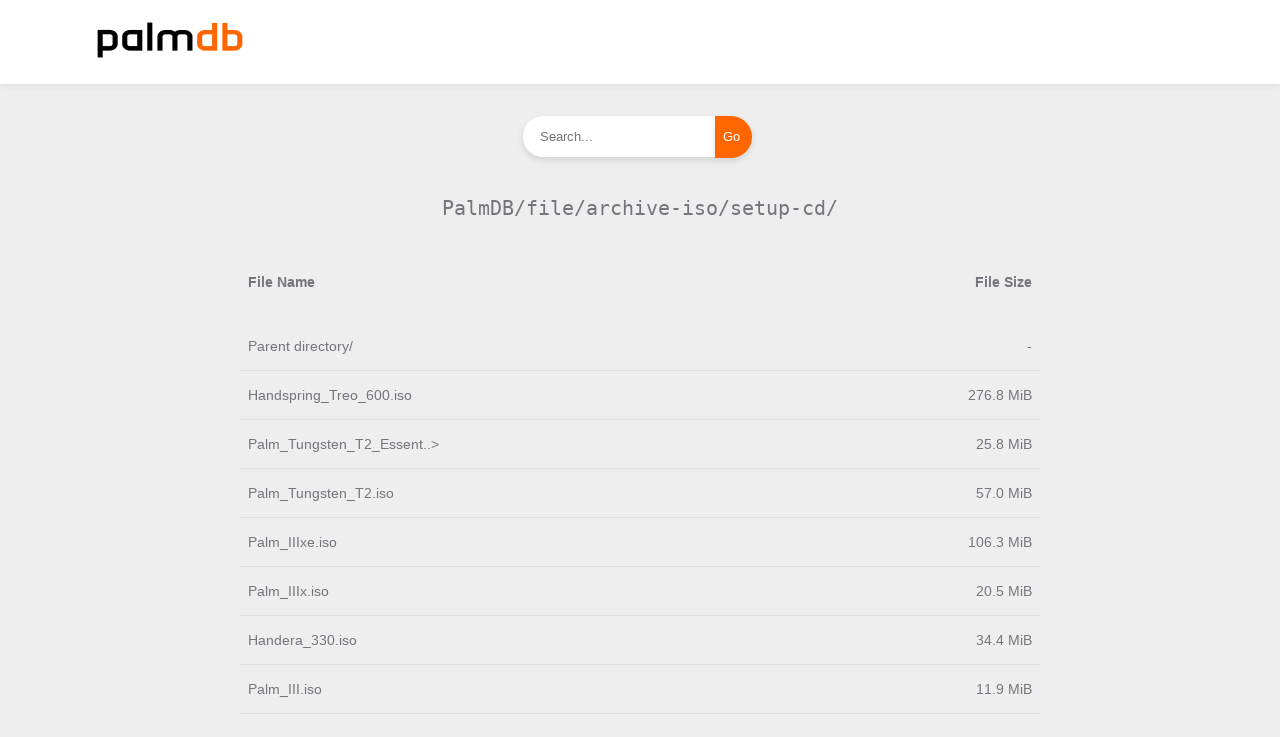

--- FILE ---
content_type: text/html
request_url: http://lite.palmdb.net/file/archive-iso/setup-cd/?C=M&O=A
body_size: 3013
content:
<!DOCTYPE html>
<html>
<head>
    <meta name="viewport" content="width=device-width"/>
	<link rel="shortcut icon" href="/.nginxy/images/img/favicon.png"/>
    <meta http-equiv="content-type" content="text/html; charset=utf-8"/>
    <link rel="stylesheet" href="/.nginxy/css/style.css" type="text/css"/>
    <title>PalmDB Lite</title>
</head>
<body>
    <div id="header-container">
        <div id="logo-container">
            <a href="http://lite.palmdb.net/"><img id="logo" src="/.nginxy/images/img/logo.png" alt="PalmDB Lite" /></a>
        </div>
    </div>

    <div id="search-container">
        <form action="/search.php" method="post">
            <input type="search" class="search-input" name="search" placeholder="Search...">
            <input type="submit" value="Go" class="search-button">
        </form>
    </div>

    <div id="content" class="wrapper"><h1 id="breadcrumbs">PalmDB/file/archive-iso/setup-cd/</h1>
<table id="list"><thead><tr><th style="width:55%"><a href="?C=N&amp;O=A">File Name</a>&nbsp;<a href="?C=N&amp;O=D">&nbsp;&darr;&nbsp;</a></th><th style="width:20%"><a href="?C=S&amp;O=A">File Size</a>&nbsp;<a href="?C=S&amp;O=D">&nbsp;&darr;&nbsp;</a></th><th style="width:25%"><a href="?C=M&amp;O=A">Date</a>&nbsp;<a href="?C=M&amp;O=D">&nbsp;&darr;&nbsp;</a></th></tr></thead>
<tbody><tr><td class="link"><a href="../?C=M&amp;O=A">Parent directory/</a></td><td class="size">-</td><td class="date">-</td></tr>
<tr><td class="link"><a href="Handspring_Treo_600.iso" title="Handspring_Treo_600.iso">Handspring_Treo_600.iso</a></td><td class="size">276.8 MiB</td><td class="date">March 19, 2012</td></tr>
<tr><td class="link"><a href="Palm_Tungsten_T2_Essentials.iso" title="Palm_Tungsten_T2_Essentials.iso">Palm_Tungsten_T2_Essent..&gt;</a></td><td class="size">25.8 MiB</td><td class="date">April  2, 2018</td></tr>
<tr><td class="link"><a href="Palm_Tungsten_T2.iso" title="Palm_Tungsten_T2.iso">Palm_Tungsten_T2.iso</a></td><td class="size">57.0 MiB</td><td class="date">April  2, 2018</td></tr>
<tr><td class="link"><a href="Palm_IIIxe.iso" title="Palm_IIIxe.iso">Palm_IIIxe.iso</a></td><td class="size">106.3 MiB</td><td class="date">April  2, 2018</td></tr>
<tr><td class="link"><a href="Palm_IIIx.iso" title="Palm_IIIx.iso">Palm_IIIx.iso</a></td><td class="size">20.5 MiB</td><td class="date">April  2, 2018</td></tr>
<tr><td class="link"><a href="Handera_330.iso" title="Handera_330.iso">Handera_330.iso</a></td><td class="size">34.4 MiB</td><td class="date">April  2, 2018</td></tr>
<tr><td class="link"><a href="Palm_III.iso" title="Palm_III.iso">Palm_III.iso</a></td><td class="size">11.9 MiB</td><td class="date">April  2, 2018</td></tr>
<tr><td class="link"><a href="Palm_Centro_AT%26T.iso" title="Palm_Centro_AT&amp;T.iso">Palm_Centro_AT&amp;T.iso</a></td><td class="size">108.2 MiB</td><td class="date">April  2, 2018</td></tr>
<tr><td class="link"><a href="Handspring_Treo_180-180g-270.iso" title="Handspring_Treo_180-180g-270.iso">Handspring_Treo_180-180..&gt;</a></td><td class="size">277.6 MiB</td><td class="date">April  2, 2018</td></tr>
<tr><td class="link"><a href="Abacus_PDA_Watch.iso" title="Abacus_PDA_Watch.iso">Abacus_PDA_Watch.iso</a></td><td class="size">120.0 MiB</td><td class="date">April  2, 2018</td></tr>
<tr><td class="link"><a href="Sony_Clie_T665.iso" title="Sony_Clie_T665.iso">Sony_Clie_T665.iso</a></td><td class="size">225.5 MiB</td><td class="date">April  2, 2018</td></tr>
<tr><td class="link"><a href="Sony_Clie_TJ37.iso" title="Sony_Clie_TJ37.iso">Sony_Clie_TJ37.iso</a></td><td class="size">169.4 MiB</td><td class="date">April  2, 2018</td></tr>
<tr><td class="link"><a href="Sony_Clie_TJ27.iso" title="Sony_Clie_TJ27.iso">Sony_Clie_TJ27.iso</a></td><td class="size">132.6 MiB</td><td class="date">April  2, 2018</td></tr>
<tr><td class="link"><a href="Sony_Clie_TJ25-TJ35.iso" title="Sony_Clie_TJ25-TJ35.iso">Sony_Clie_TJ25-TJ35.iso</a></td><td class="size">120.5 MiB</td><td class="date">April  2, 2018</td></tr>
<tr><td class="link"><a href="Sony_Clie_TH55.iso" title="Sony_Clie_TH55.iso">Sony_Clie_TH55.iso</a></td><td class="size">279.1 MiB</td><td class="date">April  2, 2018</td></tr>
<tr><td class="link"><a href="Sony_Clie_TG50.iso" title="Sony_Clie_TG50.iso">Sony_Clie_TG50.iso</a></td><td class="size">371.2 MiB</td><td class="date">April  2, 2018</td></tr>
<tr><td class="link"><a href="Sony_Clie_T415-T615.iso" title="Sony_Clie_T415-T615.iso">Sony_Clie_T415-T615.iso</a></td><td class="size">136.5 MiB</td><td class="date">April  2, 2018</td></tr>
<tr><td class="link"><a href="Sony_Clie_SJ33.iso" title="Sony_Clie_SJ33.iso">Sony_Clie_SJ33.iso</a></td><td class="size">266.4 MiB</td><td class="date">April  2, 2018</td></tr>
<tr><td class="link"><a href="Sony_Clie_SJ22.iso" title="Sony_Clie_SJ22.iso">Sony_Clie_SJ22.iso</a></td><td class="size">128.2 MiB</td><td class="date">April  2, 2018</td></tr>
<tr><td class="link"><a href="Sony_Clie_S360.iso" title="Sony_Clie_S360.iso">Sony_Clie_S360.iso</a></td><td class="size">94.2 MiB</td><td class="date">April  2, 2018</td></tr>
<tr><td class="link"><a href="Sony_Clie_S320.iso" title="Sony_Clie_S320.iso">Sony_Clie_S320.iso</a></td><td class="size">75.8 MiB</td><td class="date">April  2, 2018</td></tr>
<tr><td class="link"><a href="Sony_Clie_S300.iso" title="Sony_Clie_S300.iso">Sony_Clie_S300.iso</a></td><td class="size">57.5 MiB</td><td class="date">April  2, 2018</td></tr>
<tr><td class="link"><a href="Sony_Clie_NZ90.iso" title="Sony_Clie_NZ90.iso">Sony_Clie_NZ90.iso</a></td><td class="size">325.1 MiB</td><td class="date">April  2, 2018</td></tr>
<tr><td class="link"><a href="Sony_Clie_NX73V-NX80.iso" title="Sony_Clie_NX73V-NX80.iso">Sony_Clie_NX73V-NX80.iso</a></td><td class="size">363.5 MiB</td><td class="date">April  2, 2018</td></tr>
<tr><td class="link"><a href="Sony_Clie_NX60-NX70V.iso" title="Sony_Clie_NX60-NX70V.iso">Sony_Clie_NX60-NX70V.iso</a></td><td class="size">342.4 MiB</td><td class="date">April  2, 2018</td></tr>
<tr><td class="link"><a href="Sony_Clie_NR70V-U.iso" title="Sony_Clie_NR70V-U.iso">Sony_Clie_NR70V-U.iso</a></td><td class="size">250.2 MiB</td><td class="date">April  2, 2018</td></tr>
<tr><td class="link"><a href="Sony_Clie_N760c.iso" title="Sony_Clie_N760c.iso">Sony_Clie_N760c.iso</a></td><td class="size">168.3 MiB</td><td class="date">April  2, 2018</td></tr>
<tr><td class="link"><a href="Sony_Clie_N710c.iso" title="Sony_Clie_N710c.iso">Sony_Clie_N710c.iso</a></td><td class="size">174.9 MiB</td><td class="date">April  2, 2018</td></tr>
<tr><td class="link"><a href="Sony_Clie_N610c.iso" title="Sony_Clie_N610c.iso">Sony_Clie_N610c.iso</a></td><td class="size">78.3 MiB</td><td class="date">April  2, 2018</td></tr>
<tr><td class="link"><a href="Palm_TX.iso" title="Palm_TX.iso">Palm_TX.iso</a></td><td class="size">629.0 MiB</td><td class="date">April  2, 2018</td></tr>
<tr><td class="link"><a href="Palm_Tungsten_E2_win.iso" title="Palm_Tungsten_E2_win.iso">Palm_Tungsten_E2_win.iso</a></td><td class="size">654.9 MiB</td><td class="date">April  2, 2018</td></tr>
<tr><td class="link"><a href="Palm_Tungsten_E2_mac.iso" title="Palm_Tungsten_E2_mac.iso">Palm_Tungsten_E2_mac.iso</a></td><td class="size">297.9 MiB</td><td class="date">April  2, 2018</td></tr>
<tr><td class="link"><a href="Palm_Treo_750.iso" title="Palm_Treo_750.iso">Palm_Treo_750.iso</a></td><td class="size">180.6 MiB</td><td class="date">April  2, 2018</td></tr>
<tr><td class="link"><a href="Palm_Treo_700wx.iso" title="Palm_Treo_700wx.iso">Palm_Treo_700wx.iso</a></td><td class="size">244.3 MiB</td><td class="date">April  2, 2018</td></tr>
<tr><td class="link"><a href="Palm_Treo_680.iso" title="Palm_Treo_680.iso">Palm_Treo_680.iso</a></td><td class="size">236.8 MiB</td><td class="date">April  2, 2018</td></tr>
<tr><td class="link"><a href="Palm_Treo_680_Getting_Started.iso" title="Palm_Treo_680_Getting_Started.iso">Palm_Treo_680_Getting_S..&gt;</a></td><td class="size">473.2 MiB</td><td class="date">April  2, 2018</td></tr>
<tr><td class="link"><a href="Palm_Zire_72_Win.iso" title="Palm_Zire_72_Win.iso">Palm_Zire_72_Win.iso</a></td><td class="size">630.7 MiB</td><td class="date">April  2, 2018</td></tr>
<tr><td class="link"><a href="Palm_Zire_72_Mac.iso" title="Palm_Zire_72_Mac.iso">Palm_Zire_72_Mac.iso</a></td><td class="size">478.4 MiB</td><td class="date">April  2, 2018</td></tr>
<tr><td class="link"><a href="Palm_Tungsten_T3_Win.iso" title="Palm_Tungsten_T3_Win.iso">Palm_Tungsten_T3_Win.iso</a></td><td class="size">471.1 MiB</td><td class="date">April  2, 2018</td></tr>
<tr><td class="link"><a href="Palm_Tungsten_C.ISO" title="Palm_Tungsten_C.ISO">Palm_Tungsten_C.ISO</a></td><td class="size">625.7 MiB</td><td class="date">April  2, 2018</td></tr>
<tr><td class="link"><a href="Palm_Tungsten_C_Essentials.ISO" title="Palm_Tungsten_C_Essentials.ISO">Palm_Tungsten_C_Essenti..&gt;</a></td><td class="size">263.3 MiB</td><td class="date">April  2, 2018</td></tr>
<tr><td class="link"><a href="Palm_Tungsten_T5_Win.iso" title="Palm_Tungsten_T5_Win.iso">Palm_Tungsten_T5_Win.iso</a></td><td class="size">623.8 MiB</td><td class="date">April  2, 2018</td></tr>
<tr><td class="link"><a href="Palm_Treo_650_win.iso" title="Palm_Treo_650_win.iso">Palm_Treo_650_win.iso</a></td><td class="size">659.5 MiB</td><td class="date">April  2, 2018</td></tr>
<tr><td class="link"><a href="Palm_Treo_650_mac.iso" title="Palm_Treo_650_mac.iso">Palm_Treo_650_mac.iso</a></td><td class="size">196.9 MiB</td><td class="date">April  2, 2018</td></tr>
<tr><td class="link"><a href="Palm_Tungsten_E_Win.iso" title="Palm_Tungsten_E_Win.iso">Palm_Tungsten_E_Win.iso</a></td><td class="size">594.7 MiB</td><td class="date">April  2, 2018</td></tr>
<tr><td class="link"><a href="Palm_Tungsten_E_Mac.iso" title="Palm_Tungsten_E_Mac.iso">Palm_Tungsten_E_Mac.iso</a></td><td class="size">610.6 MiB</td><td class="date">April  2, 2018</td></tr>
<tr><td class="link"><a href="Palm_Tungsten_W.iso" title="Palm_Tungsten_W.iso">Palm_Tungsten_W.iso</a></td><td class="size">435.7 MiB</td><td class="date">April  2, 2018</td></tr>
<tr><td class="link"><a href="Palm_Tungsten_W_Essentials.iso" title="Palm_Tungsten_W_Essentials.iso">Palm_Tungsten_W_Essenti..&gt;</a></td><td class="size">370.0 MiB</td><td class="date">April  2, 2018</td></tr>
<tr><td class="link"><a href="Palm_Tungsten_T.iso" title="Palm_Tungsten_T.iso">Palm_Tungsten_T.iso</a></td><td class="size">305.1 MiB</td><td class="date">April  2, 2018</td></tr>
<tr><td class="link"><a href="Palm_Tungsten_T_Essentials.iso" title="Palm_Tungsten_T_Essentials.iso">Palm_Tungsten_T_Essenti..&gt;</a></td><td class="size">386.2 MiB</td><td class="date">April  2, 2018</td></tr>
<tr><td class="link"><a href="Palm_Zire_31.iso" title="Palm_Zire_31.iso">Palm_Zire_31.iso</a></td><td class="size">263.2 MiB</td><td class="date">April  2, 2018</td></tr>
<tr><td class="link"><a href="Palm_Zire_21.ISO" title="Palm_Zire_21.ISO">Palm_Zire_21.ISO</a></td><td class="size">216.9 MiB</td><td class="date">April  2, 2018</td></tr>
<tr><td class="link"><a href="Palm_Vx.ISO" title="Palm_Vx.ISO">Palm_Vx.ISO</a></td><td class="size">28.6 MiB</td><td class="date">April  2, 2018</td></tr>
<tr><td class="link"><a href="Palm_Pilot.iso" title="Palm_Pilot.iso">Palm_Pilot.iso</a></td><td class="size">8.4 MiB</td><td class="date">April  2, 2018</td></tr>
<tr><td class="link"><a href="Palm_m500.iso" title="Palm_m500.iso">Palm_m500.iso</a></td><td class="size">474.9 MiB</td><td class="date">April  2, 2018</td></tr>
<tr><td class="link"><a href="Palm_m500_Mobile_Conectivity_Software.iso" title="Palm_m500_Mobile_Conectivity_Software.iso">Palm_m500_Mobile_Conect..&gt;</a></td><td class="size">82.9 MiB</td><td class="date">April  2, 2018</td></tr>
<tr><td class="link"><a href="Palm_m125.iso" title="Palm_m125.iso">Palm_m125.iso</a></td><td class="size">185.1 MiB</td><td class="date">April  2, 2018</td></tr>
<tr><td class="link"><a href="Palm_m125_Bonus_Software.iso" title="Palm_m125_Bonus_Software.iso">Palm_m125_Bonus_Softwar..&gt;</a></td><td class="size">409.5 MiB</td><td class="date">April  2, 2018</td></tr>
<tr><td class="link"><a href="Palm_m100.iso" title="Palm_m100.iso">Palm_m100.iso</a></td><td class="size">27.6 MiB</td><td class="date">April  2, 2018</td></tr>
<tr><td class="link"><a href="Palm_LifeDrive.iso" title="Palm_LifeDrive.iso">Palm_LifeDrive.iso</a></td><td class="size">664.3 MiB</td><td class="date">April 28, 2018</td></tr>
<tr><td class="link"><a href="Tapwave_Zodiac.iso" title="Tapwave_Zodiac.iso">Tapwave_Zodiac.iso</a></td><td class="size">55.8 MiB</td><td class="date">March 11, 2020</td></tr>
<tr><td class="link"><a href="Sony_Clie_NZ90_JP.iso" title="Sony_Clie_NZ90_JP.iso">Sony_Clie_NZ90_JP.iso</a></td><td class="size">450.4 MiB</td><td class="date">March 11, 2020</td></tr>
<tr><td class="link"><a href="Sony_Clie_N770ce.iso" title="Sony_Clie_N770ce.iso">Sony_Clie_N770ce.iso</a></td><td class="size">470.7 MiB</td><td class="date">March 11, 2020</td></tr>
<tr><td class="link"><a href="Sony_Clie_SL10-SJ20-SJ30.iso" title="Sony_Clie_SL10-SJ20-SJ30.iso">Sony_Clie_SL10-SJ20-SJ3..&gt;</a></td><td class="size">113.0 MiB</td><td class="date">March 11, 2020</td></tr>
<tr><td class="link"><a href="Sony_Clie_T425-T625.iso" title="Sony_Clie_T425-T625.iso">Sony_Clie_T425-T625.iso</a></td><td class="size">259.2 MiB</td><td class="date">March 11, 2020</td></tr>
<tr><td class="link"><a href="Sony_Clie_UX40-UX50.iso" title="Sony_Clie_UX40-UX50.iso">Sony_Clie_UX40-UX50.iso</a></td><td class="size">493.0 MiB</td><td class="date">March 11, 2020</td></tr>
<tr><td class="link"><a href="Sony_Clie_VZ90.iso" title="Sony_Clie_VZ90.iso">Sony_Clie_VZ90.iso</a></td><td class="size">268.5 MiB</td><td class="date">March 11, 2020</td></tr>
<tr><td class="link"><a href="Garmin_iQue_3600.iso" title="Garmin_iQue_3600.iso">Garmin_iQue_3600.iso</a></td><td class="size">242.2 MiB</td><td class="date">April 16, 2020</td></tr>
<tr><td class="link"><a href="Group_Sense_Zircon_G88.iso" title="Group_Sense_Zircon_G88.iso">Group_Sense_Zircon_G88...&gt;</a></td><td class="size">82.6 MiB</td><td class="date">April 22, 2020</td></tr>
<tr><td class="link"><a href="Group_Sense_G18_-_Quelle_Universum.iso" title="Group_Sense_G18_-_Quelle_Universum.iso">Group_Sense_G18_-_Quell..&gt;</a></td><td class="size">134.6 MiB</td><td class="date">April 22, 2020</td></tr>
<tr><td class="link"><a href="palm-a.png" title="palm-a.png">palm-a.png</a></td><td class="size">3.8 MiB</td><td class="date">December 22, 2020</td></tr>
<tr><td class="link"><a href="Handspring_Visor_Win-Mac.iso" title="Handspring_Visor_Win-Mac.iso">Handspring_Visor_Win-Ma..&gt;</a></td><td class="size">423.1 MiB</td><td class="date">December 24, 2020</td></tr>
<tr><td class="link"><a href="IBM_Workpad_C3.iso" title="IBM_Workpad_C3.iso">IBM_Workpad_C3.iso</a></td><td class="size">49.3 MiB</td><td class="date">June 18, 2021</td></tr>
<tr><td class="link"><a href="Palm_Zire_71_Essentials.iso" title="Palm_Zire_71_Essentials.iso">Palm_Zire_71_Essentials..&gt;</a></td><td class="size">326.2 MiB</td><td class="date">June  9, 2023</td></tr>
<tr><td class="link"><a href="Palm_Zire_71.iso" title="Palm_Zire_71.iso">Palm_Zire_71.iso</a></td><td class="size">601.3 MiB</td><td class="date">June  9, 2023</td></tr>
<tr><td class="link"><a href="Palm_Centro_ROW.iso" title="Palm_Centro_ROW.iso">Palm_Centro_ROW.iso</a></td><td class="size">325.1 MiB</td><td class="date">June  9, 2023</td></tr>
<tr><td class="link"><a href="Palm_Pilot_Personal.iso" title="Palm_Pilot_Personal.iso">Palm_Pilot_Personal.iso</a></td><td class="size">25.4 MiB</td><td class="date">June 18, 2023</td></tr>
<tr><td class="link"><a href="Palm_m500_Bonus_Software.iso" title="Palm_m500_Bonus_Software.iso">Palm_m500_Bonus_Softwar..&gt;</a></td><td class="size">93.2 MiB</td><td class="date">August 18, 2024</td></tr>
</tbody></table>	<!-- End of nginx output -->
				</div>
			</div>
			<div id="footer" class="row">
				<div id="footer-container">
					<!-- This footer will change depending on your settings in top.html -->
					<p>
						<font size=2>
							PalmDB is proudly hosted by fans for fans and is not affiliated with the former Palm Computing company or its current rights holders in any official capacity. All Palm software is to be considered Abandonware and comes without guarantee or support. Use at your own risk!
						</font>
					</p>
					<br />
					<p>
						<font size=2>
							<a href="https://palmdb.net/">PalmDB</a> - The #1 source of Palm OS apps on the internet since 2018
						</font>
					</p>
				</div>
			</div>
		</div>
	</body>
</html>


--- FILE ---
content_type: text/css
request_url: http://lite.palmdb.net/.nginxy/css/style.css
body_size: 3387
content:
/*------------------------------------*\
    Nginxy
    by @lfelipe1501

    Theme name: Nginxy
    Theme author: @lfelipe1501
\*------------------------------------*/

* {
    margin: 0;
    padding: 0;
}

html {
    min-height: 100%;
    height: 100%;
    font-family: sans-serif;
}

body {
    margin: 0 auto;
    background: #EEEEEE;
    color: #75757D;
    height: 100%;
}

a {
    color: #75757D;
    text-decoration: none;
}

a:hover {
    color: #FF6600;
}


/*------------------------------------*\
    Header
\*------------------------------------*/

#header-container {
    width: 100%;
    background: #FFFFFF;
    box-shadow: 0 2px 6px 0 rgba(69,73,91,.08);
}

#logo-container {
    max-width: 1100px;
    margin: 0 auto;
    padding: 20px;
}

#logo-container img {
    max-width: 160px;
}


/*------------------------------------*\
    Search
\*------------------------------------*/

#search-container {
    margin-top: 32px;
}

#search-container form {
    max-width: 234px;
    margin: 0 auto;
    white-space: nowrap;
}

input.search-input {
    margin-bottom: 0;
    padding: 12px 16px;
    border: 1px solid transparent;
    border-top-left-radius: 32px;
    border-bottom-left-radius: 32px;
    border-top-right-radius: 0;
    border-bottom-right-radius: 0;
    box-shadow: 0 3px 6px 0 rgb(72 72 96 / 16%);
    background: #FFF;
    width: 192px;
    color: #75757D;
}

input.search-button {
    border: none;
    border-top-right-radius: 32px;
    border-bottom-right-radius: 32px;
    border-top-left-radius: 0;
    border-bottom-left-radius: 0;
    background-color: #F60;
    color: #FFF;
    padding: 8px 12px 8px 8px;
    margin-left: -4px;
    line-height: 26px;
    font-weight: 500;
    box-shadow: 0 3px 6px 0 rgb(72 72 96 / 16%);
}

input.search-button:hover {
    cursor: pointer;
}


/*------------------------------------*\
    Wrapper
\*------------------------------------*/

.wrapper {
    margin: 0 auto;
    padding-top: 20px;
    max-width: 1100px;
    min-height: 100%;
}


/*------------------------------------*\
    Demo block
\*------------------------------------*/

h1 {
    text-align: center;
    font-weight: normal;
    font-size: 20px;
    line-height: 3em;
    font-family: monospace;
}


/*------------------------------------*\
    Table (directory listing)
\*------------------------------------*/

table {
    max-width: 800px;
    width: 100%;
    border-collapse: collapse;
    font-size: 14px;
    margin: 20px auto 0px auto;
}

table a {
    display: block;
    padding: 16px 8px;
}

tr {
    outline:0;
    border:0;
}

tr:hover td {
    background:#F9F9F9;
}

th a + a {
    display: none;
}

/* 1st Column: Filename */
th {
    text-align: left;
}

/* 2nd Column: Filesize */
th + th, td + td {
    width: 10%;
    min-width: 100px;
    text-align: right;
}

td + td {
    padding-right: 8px;
}

/* 3rd Column: Last Modified */
th + th + th, td + td + td {
    display: none;
}

td {
    outline: 0;
    border: 0;
    border-bottom: 1px solid #DEDEDE;
    vertical-align: middle;
}


/*------------------------------------*\
    Footer
\*------------------------------------*/

#footer {
    margin-top: 32px;
    background: #33353A;
    color: #75757D;
}

#footer a {
    color: #75757D;
}

#footer a:hover {
    color: #FF6600;
}

#footer-container {
    max-width: 900px;
    margin: 0 auto;
    padding: 32px 12px;
}